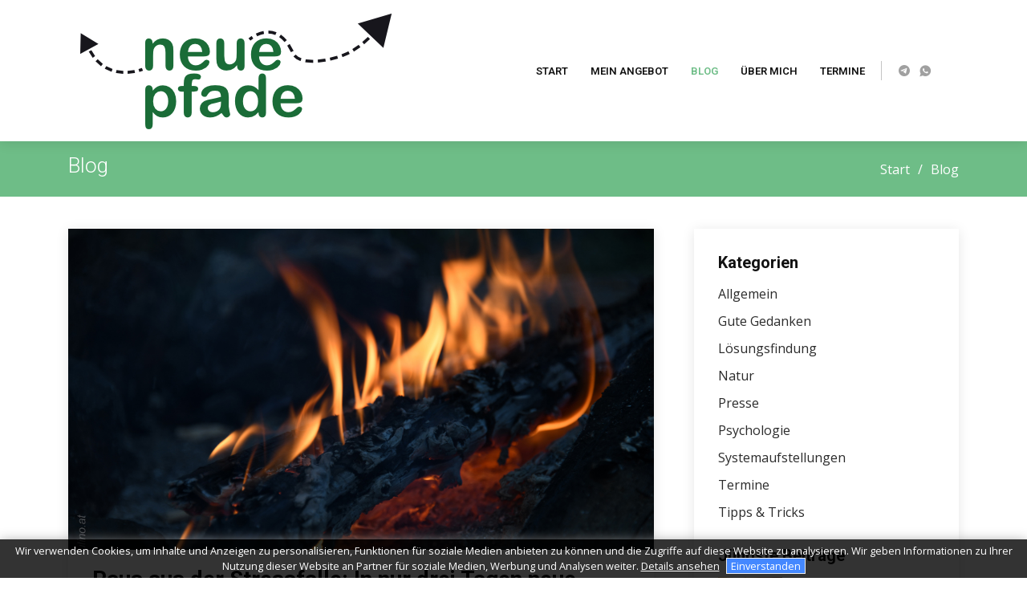

--- FILE ---
content_type: text/html; charset=utf-8
request_url: https://www.neue-pfade.at/blog/raus-aus-der-stressfalle-in-nur-drei-tagen-neue-ziele-setzen
body_size: 7110
content:
<!DOCTYPE html>
<html lang="de" dir="ltr">

<head>

<!-- Google Tag Manager -->
<script>(function(w,d,s,l,i){w[l]=w[l]||[];w[l].push({'gtm.start':
new Date().getTime(),event:'gtm.js'});var f=d.getElementsByTagName(s)[0],
j=d.createElement(s),dl=l!='dataLayer'?'&l='+l:'';j.async=true;j.src=
'https://www.googletagmanager.com/gtm.js?id='+i+dl;f.parentNode.insertBefore(j,f);
})(window,document,'script','dataLayer','GTM-K8GB7943');</script>
<!-- End Google Tag Manager -->

    <meta charset="utf-8">
    <meta content="width=device-width, initial-scale=1.0" name="viewport">
    
        
            
            
                
                
                    <meta name="robots" content="index, follow">
                    <link rel="canonical" href="https://www.neue-pfade.at/">
                    <script type="application/ld+json">
                        {
                            "@context": "https://schema.org",
                            "@type": "WebSite",
                            "headline": "Neue Pfade",
                            
                            "url": "https:\/\/www.neue-pfade.at\/"
                        }
                    </script>
                    
                
            
        
    

    <title>Raus aus der Stressfalle: In nur drei Tagen neue Ziele setzen – Neue Pfade</title>

    <meta name="viewport" content="width=device-width, initial-scale=1">

    <link rel="home" href="https://www.neue-pfade.at/"/>

    <link  rel="icon" href="/assets/images/favicon-16x16.png">
    <link rel="apple-touch-icon" sizes="57x57" href="/assets/images/apple-touch-icon-57x57.png">
    <link rel="apple-touch-icon" sizes="60x60" href="/assets/images/apple-touch-icon-60x60.png">
    <link rel="apple-touch-icon" sizes="72x72" href="/assets/images/apple-touch-icon-72x72.png">
    <link rel="apple-touch-icon" sizes="76x76" href="/assets/images/apple-touch-icon-76x76.png">
    <link rel="apple-touch-icon" sizes="114x114" href="/assets/images/apple-touch-icon-114x114.png">
    <link rel="apple-touch-icon" sizes="120x120" href="/assets/images/apple-touch-icon-120x120.png">
    <link rel="apple-touch-icon" sizes="144x144" href="/assets/images/apple-touch-icon-144x144.png">
    <link rel="apple-touch-icon" sizes="152x152" href="/assets/images/apple-touch-icon-152x152.png">
    <link rel="apple-touch-icon" sizes="180x180" href="/assets/images/apple-touch-icon-180x180.png">

    <link href="https://fonts.googleapis.com/css?family=Open+Sans:300,300i,400,400i,600,600i,700,700i|Roboto:300,300i,400,400i,500,500i,600,600i,700,700i|Poppins:300,300i,400,400i,500,500i,600,600i,700,700i" rel="stylesheet">

    <link href="/assets/vendor/bootstrap/css/bootstrap.min.css" rel="stylesheet">
    <link href="/assets/vendor/icofont/icofont.min.css" rel="stylesheet">
    <link href="/assets/vendor/boxicons/css/boxicons.min.css" rel="stylesheet">
    <link href="/assets/vendor/animate.css/animate.min.css" rel="stylesheet">
    <link href="/assets/vendor/venobox/venobox.css" rel="stylesheet">
    <link href="/assets/vendor/owl.carousel/assets/owl.carousel.min.css" rel="stylesheet">
    <link href="/assets/vendor/remixicon/remixicon.css" rel="stylesheet">

    

    
        <link rel="stylesheet" href="/assets/css/style.css">
    

    
    <meta property="og:url"                content="https://www.neue-pfade.at/blog/raus-aus-der-stressfalle-in-nur-drei-tagen-neue-ziele-setzen" />
    <meta property="og:type"               content="article" />
    <meta property="og:title"              content="Raus aus der Stressfalle: In nur drei Tagen neue Ziele setzen" />
    <meta property="og:description"        content="" />
    
        <meta property="og:image"              content='https://www.neue-pfade.at/images/40.jpg' />
    

    <script type="application/ld+json">
{
"@context": "https://schema.org",
"@type": ["ProfessionalService", "LocalBusiness"],
"name": "Andreas Reisenbauer – Praxis für Psychosoziale Beratung & Coaching",
"image": "https://www.neue-pfade.at/images/109.jpg",
"url": "https://www.neue-pfade.at/",
"telephone": "+43 650 4601678",
"address": {
  "@type": "PostalAddress",
  "streetAddress": "Johann-Offner-Straße 28",
  "addressLocality": "Wolfsberg",
  "addressRegion": "Kärnten",
  "postalCode": "9400",
  "addressCountry": "AT"
},
"openingHoursSpecification": [
  {
    "@type": "OpeningHoursSpecification",
    "dayOfWeek": [
      "Monday",
      "Tuesday",
      "Wednesday",
      "Thursday",
      "Friday"
    ],
    "description": "nach telefonischer Vereinbarung"
  }
],
"priceRange": "$$"
}
</script>
    <link rel="alternate" type="application/atom+xml" title="Atom-Feed" href="https://www.neue-pfade.at/atom/?section=blog">
    <link rel="alternate" type="application/rss+xml" title="RSS-Feed" href="https://www.neue-pfade.at/rss/?section=blog">

    <script type='text/javascript' src='https://platform-api.sharethis.com/js/sharethis.js#property=60260d81724c390011e3ee91&product=inline-share-buttons' async='async'></script>

</head>

    <body class="front-page" itemscope itemtype="https://schema.org/WebPage">
    
<header id="header" class="fixed-top">
    <div class="container d-flex align-items-center">
        <a class="col-6" rel="home" href="https://www.neue-pfade.at/"><img src="/assets/images/site-logo.png" alt="Neue Pfade" class="img-fluid"></a>
        <nav class="nav-menu d-none d-lg-block" aria-label="Seitennavigation" itemscope itemtype="https://schema.org/SiteNavigationElement">

<ul class="section_list">
    <li>
    <a itemprop="url" href="https://www.neue-pfade.at/">
        Start
    </a>
    </li>

    <li>
    <a itemprop="url" href="https://www.neue-pfade.at/settings/">
        Mein Angebot
    </a>
    </li>

    <li class="active">
    <a itemprop="url" href="https://www.neue-pfade.at/blog/">
        Blog
    </a>
    </li>

    <li>
    <a itemprop="url" href="https://www.neue-pfade.at/person/">
        Über mich
    </a>
    </li>

    <li>
    <a itemprop="url" href="https://www.neue-pfade.at/termine/">
        Termine
    </a>
    </li>
</ul>

</nav>

<div class="header-social-links d-none d-lg-inline">
    
        <a href="https://t.me/neuepfade" class="telegram"><i class="icofont-telegram"></i></a>
    
        <a href="https://whatsapp.com/channel/0029VaCQqta2f3EKqsoOMv3u" class="whatsapp"><i class="icofont-whatsapp"></i></a>
    
</div>
    </div>
<style>
.jumbotron {
	color: white;
	padding: 2rem 1rem;
	margin-bottom: 2rem;
	background-color: #5b3e30;
	margin-top: 2rem;
}
.jumbotron .btn-primary, .jumbotron .btn-primary:active {
	color: #fff;
	background-color: #66aa7a;
	border-color: #66aa7a;
}
</style>


</header>

    <main id="main">
        
            <section id="breadcrumbs" class="breadcrumbs">
    <div class="container">

        <div class="d-flex justify-content-between align-items-center">
            <h2>Blog</h2>
            <ol>
                <li><a rel="home" href="https://www.neue-pfade.at/">Start</a></li>
                <li>Blog</li>
            </ol>
        </div>

    </div>
</section>
        

        
          <section id="blog" class="blog">
    <div class="container">
        <div class="row">
            <div class="col-lg-8 entries">
                
                    <article class="entry" data-aos="fade-up">

                        <div class="entry-img">
                            <img src="https://www.neue-pfade.at/images/40.jpg" alt="" class="img-fluid" width="1920" height="1280">
                        </div>

                        <h2 class="entry-title">
                            <a rel="bookmark" href="https://www.neue-pfade.at/blog/raus-aus-der-stressfalle-in-nur-drei-tagen-neue-ziele-setzen">Raus aus der Stressfalle: In nur drei Tagen neue Ziele setzen</a>
                        </h2>

                        <div class="entry-meta">
                            <ul>
                            <li class="d-flex align-items-center"><i class="icofont-user"></i><a title="Über mich" href="https://www.neue-pfade.at/person/">Andreas Reisenbauer</a></li>
                                <li class="d-flex align-items-center"><i class="icofont-wall-clock"></i><a rel="bookmark" href="https://www.neue-pfade.at/blog/raus-aus-der-stressfalle-in-nur-drei-tagen-neue-ziele-setzen"><time>27. Juli 2021</time></a></li>
                                
                            </ul>
                        </div>

                        <div class="sharethis-inline-share-buttons" style="margin: 1em 0"></div>

                        <div class="entry-content">
                            <p>Sie finden keine Ruhe mehr, Ihre Gedanken drehen sich im Kreis, an einen erholsamen Schlaf ist gar nicht zu denken, im Alltag sind gereizt und eigentlich sind Sie mit Ihrer beruflichen und privaten Gesamtsituation unzufrieden. Die Ursache? Sie sind erschöpft, Ihre Seele und Ihr Geist können schon lange nicht mehr mit dem hohen Umgebungstempo mithalten, auch ihr Körper zeigt mit seinen ersten Warnsignalen auf, dass nun bald Schluss mit lustig ist.<br />
Wenn Sie mehrerer dieser aufgelisteten Stressmerkmale auch bei sich selbst wahrnehmen, ist es an der Zeit, etwas in Ihrem Leben zu verändern.</p>

<p>Um diese Veränderungsschritte nachhaltig in Ihrem Leben setzen zu können, müssen Sie sich allerdings im Klaren sein, was Sie verändern möchte. Wie muss mein Alltag angepasst werden? Was möchte ich hinter mir lassen? Welche neuen Ziele peile ich an? Wovon muss ich mich trennen.</p>

<p>Alles berechtigte Fragen, die sich am besten in einer völlig ruhigen Umgebung, fernab von Störfaktoren wie Stress, Hektik und Verpflichtungen, beantworten lassen. Die Umgebung muss auf das Wesentliche reduziert werden. <br />
Auch wenn wir in einer vernetzten und technisierten Welt leben: In der freien Natur ist dies nach wie vor möglich. Dafür habe ich das Format <a href="https://www.neue-pfade.at/settings/neuepfadenatur">neue.pfade.natur</a> entwickelt. Dieses dreitägige Auszeitprogramm in der herrlichen Kärntner Bergwelt bildet den optimalen Rahmen, um Ruhe zu finden, Gedanken neu zu strukturieren und Ziele zu setzen.<br />
Wir nächtigen auf 1600 Meter Seehöhe fernab der Zivilisation in Einzelzelten, sorgen selbst für unsere Essenszubereitung und entdecken neue Pfade zu uns selbst. <br />
Ich freue mich schon auf inspirierende Tage!</p>

<p>(Fotocredit: <a href="https://www.paulino.at">paulino.at</a>)</p>


 <form method="post" id="comedc26dece95ddb86e297a506e844b363" class="comConnectForm" action="/blog/raus-aus-der-stressfalle-in-nur-drei-tagen-neue-ziele-setzen#comedc26dece95ddb86e297a506e844b363">
<fieldset>
<legend>Sie benötigen mehr Infos zu neue.pfade.natur?</legend>
<input type="hidden" name="com_connect_nonce" value="4acf36735e9acfd59613125d9641025f">
<input type="hidden" name="com_connect_form_id" value="edc26dece95ddb86e297a506e844b363">

 <label for="name" class="form-control comRequired">Name: </label><input class="form-control comRequired" id="name" name="name" type="text" maxlength="100" form="comedc26dece95ddb86e297a506e844b363" required>
 <label for="email" class="form-control comRequired">E-Mail:</label><input class="form-control comRequired" id="email" name="email" type="email" maxlength="100" form="comedc26dece95ddb86e297a506e844b363" placeholder="name@example.com" required>

 <input type="submit" class="form-control form-control-lg com_connect_submit-cta" name="com_connect_submit" value="Bitte um unverbindliche Detailinfos" form="comedc26dece95ddb86e297a506e844b363">
 
</fieldset>
</form>



<style>
label.form-control {border: none; margin-bottom: 0;}
input.com_connect_submit-cta {margin: 1em 0; background-color: #f88; color:white; text-shadow: 2px 2px 8px #333;}
</style>
                        </div>

                        
                            <!-- if there are comments, display them (note: example code below overrides the global preference setting for comments wrapping by stating
     attributes of wraptag="" and break="", you are instead using ol and li tags below)... -->


    

        
    


<!-- next, if new comments are allowed for this article then display comment form -->


    



<!-- if a comments section was rendered above, close the tag -->

    

                        


                    </article>
                
            </div>
            <div class="col-lg-4">

                <div class="sidebar" data-aos="fade-left">

                    

                    <h3 class="sidebar-title">Kategorien</h3>
                    <div class="sidebar-item categories">
                        <ul class="category_list"><li><a href="https://www.neue-pfade.at/blog/?c=allgemein">Allgemein</a></li>
<li><a href="https://www.neue-pfade.at/blog/?c=gute-gedanken">Gute Gedanken</a></li>
<li><a href="https://www.neue-pfade.at/blog/?c=loesungsfindung">Lösungsfindung</a></li>
<li><a href="https://www.neue-pfade.at/blog/?c=natur">Natur</a></li>
<li><a href="https://www.neue-pfade.at/blog/?c=presse">Presse</a></li>
<li><a href="https://www.neue-pfade.at/blog/?c=psychologie">Psychologie</a></li>
<li><a href="https://www.neue-pfade.at/blog/?c=systemaufstellungen">Systemaufstellungen</a></li>
<li><a href="https://www.neue-pfade.at/blog/?c=termine">Termine</a></li>
<li><a href="https://www.neue-pfade.at/blog/?c=tipps-tricks">Tipps &amp; Tricks</a></li></ul>
                    </div><!-- End sidebar categories-->

                    <h3 class="sidebar-title">Jüngste Beiträge</h3>
                    <div class="sidebar-item recent-posts">
                        
                        <div class="post-item clearfix">
                            <img src="https://www.neue-pfade.at/images/114.jpg" alt="" width="1200" height="1200">
                            <h4><a rel="bookmark" href="https://www.neue-pfade.at/blog/weihnachts-gutscheinaktion-nutzen-und-geld-sparen">Weihnachts-Gutscheinaktion nutzen und Geld sparen</a></h4>
                            <time datetime="2025-10-16T06:35:45+0000">16. Oktober 2025</time>
                        </div>
                        
                        <div class="post-item clearfix">
                            <img src="https://www.neue-pfade.at/images/2.jpg" alt="" width="1920" height="1280">
                            <h4><a rel="bookmark" href="https://www.neue-pfade.at/blog/unsere-aufstellungstermine-im-jahr-2026">Unsere Aufstellungstermine im Jahr 2026</a></h4>
                            <time datetime="2025-10-16T06:26:21+0000">16. Oktober 2025</time>
                        </div>
                        
                        <div class="post-item clearfix">
                            <img src="https://www.neue-pfade.at/images/108.jpg" alt="" width="1280" height="853">
                            <h4><a rel="bookmark" href="https://www.neue-pfade.at/blog/hat-mein-kind-adhs-und-was-kann-ich-dagegen-tun">Hat mein Kind ADHS – und was kann ich dagegen tun?</a></h4>
                            <time datetime="2025-06-04T08:47:25+0000">4. Juni 2025</time>
                        </div>
                        
                        <div class="post-item clearfix">
                            <img src="https://www.neue-pfade.at/images/107.jpg" alt="" width="1536" height="1024">
                            <h4><a rel="bookmark" href="https://www.neue-pfade.at/blog/symptomanalyse">Körper-Symptom-Analyse – ein Wegweiser zu mehr Gesundheit und Klarheit</a></h4>
                            <time datetime="2025-04-27T10:08:16+0000">27. April 2025</time>
                        </div>
                        
                        <div class="post-item clearfix">
                            <img src="https://www.neue-pfade.at/images/106.png" alt="" width="1030" height="527">
                            <h4><a rel="bookmark" href="https://www.neue-pfade.at/blog/ostern">Oster-Gutscheinaktion nutzen und Geld sparen</a></h4>
                            <time datetime="2025-04-03T07:46:33+0000">3. April 2025</time>
                        </div>
                        

                    </div><!-- End sidebar recent posts-->
<a href="http://lotto.blogtotal.de/" title="Blogtotal"><img src="https://www.blogtotal.de/blogtotal_icon_11945.png" border="0" alt="Blogtotal" /></a><script type="text/javascript" src="https://www.blogtotal.de/blogtotal_stats_11945.js"></script> <br>
<a href="https://blogalm.de">Blogverzeichnis</a><br>
<a href="https://www.jow-webkatalog.de">JOW-Webkatalog</a><br>
<a href="https://www.bloggerei.de/rubrik_20_Medizinblogs" target="_blank"><img src="https://www.bloggerei.de/bgpublicon.jpg" alt="Blogverzeichnis Bloggerei.de - Medizinblogs" ></a>

                </div><!-- End sidebar -->

            </div><!-- End blog sidebar -->

        </div>
    </div>
</section>
        
    </main>

<footer id="footer">

    <div class="footer-top">
        <div class="container">
            <div class="row">

                <div class="col-lg-3 col-md-6 footer-contact">
                    <h3>Neue Pfade</h3>
                    <p>Johann-Offner-Straße 28<br>
                        9400 Wolfsberg<br>
                        Österreich<br>
                        <strong>Telefon:</strong> +43 650/460 16 78<br>
                        <strong>E-Mail:</strong> <a href="&#109;&#97;&#105;&#108;&#116;&#111;&#58;&#105;&#110;&#102;&#111;&#64;&#110;&#101;&#117;&#101;&#45;&#112;&#102;&#97;&#100;&#101;&#46;&#97;&#116;">&#105;&#110;&#102;&#111;&#64;&#110;&#101;&#117;&#101;&#45;&#112;&#102;&#97;&#100;&#101;&#46;&#97;&#116;</a><br>
                    </p>
                </div>

                <div class="col-lg-2 col-md-6 footer-links">
                    <h4>Nützliche Links:</h4>
                    <ul>
                        <li><i class="bx bx-chevron-right"></i> <a href="https://www.neue-pfade.at/
">Start</a></li>
                        <li><i class="bx bx-chevron-right"></i> <a href="https://www.neue-pfade.at/person/">Über mich</a></li>
                        <li><i class="bx bx-chevron-right"></i> <a href="https://www.neue-pfade.at/legal/impressum">Impressum</a></li>
                        <li><i class="bx bx-chevron-right"></i> <a href="https://www.neue-pfade.at/legal/impressum#datenschutz">Datenschutz</a></li>
                    </ul>

                </div>

                <div class="col-lg-3 col-md-6 footer-links">
                    <h4>Mein Angebot:</h4>
<ul>
                        <li><i class="bx bx-chevron-right"></i> <a rel="bookmark" href="https://www.neue-pfade.at/settings/neuepfadecoaching">Psychosoziale Beratung</a></li>
                        <li><i class="bx bx-chevron-right"></i> <a rel="bookmark" href="https://www.neue-pfade.at/settings/neuepfadeaufstellen">Systemaufstellungen</a>
</li>
                        <li><i class="bx bx-chevron-right"></i> <a rel="bookmark" href="https://www.neue-pfade.at/settings/astro">Astro-systemische Beratung</a></li>
                        <li><i class="bx bx-chevron-right"></i> <a rel="bookmark" href="https://www.neue-pfade.at/settings/astro-kompass">AstroKompass</a></li>
<li><i class="bx bx-chevron-right"></i> <a rel="bookmark" href="https://www.neue-pfade.at/settings/koerpersymptomanalyse">Körper-Symptom-Analyse</a></li>
<li><i class="bx bx-chevron-right"></i> <a rel="bookmark" href="https://www.neue-pfade.at/settings/elternberatung">Eltern- und Erziehungsberatung</a></li>


                    </ul>
                </div>

                <div class="col-lg-4 col-md-6 footer-newsletter">
                    <h4></h4>

<p>Möchten Sie meine Gedanken auch in Ihrem Postfach finden? Abonnieren Sie meinen Newsletter! Ich sende in unregelmäßigen Abständen Newsletter zu den Themenbereichen, die Sie auch auf dieser Website finden. </p>

<form method="post" id="come1f9f680b8a547925e7fb7a65e7785f9" class="comConnectForm" action="/blog/raus-aus-der-stressfalle-in-nur-drei-tagen-neue-ziele-setzen#come1f9f680b8a547925e7fb7a65e7785f9">
<input type="hidden" name="com_connect_nonce" value="6d427bb909e3b230358503f4fdd66671">
<input type="hidden" name="com_connect_form_id" value="e1f9f680b8a547925e7fb7a65e7785f9"><input class="comEmail comRequired" id="email" name="email" type="email" maxlength="100" form="come1f9f680b8a547925e7fb7a65e7785f9" placeholder="mein-name@example.at" required><input type="submit" class="comSubmit" name="com_connect_submit" value="Abonnieren" form="come1f9f680b8a547925e7fb7a65e7785f9">

</form>

<p style="font-size:0.7em;margin-top:1em;">Mit der Anmeldung bestätigen Sie, dass Sie die <a href="https://www.neue-pfade.at/legal/impressum#datenschutz">Datenschutzerklärung</a> gelesen haben und der Zusendung von Newslettern zustimmen. Sie können die Zustimmung jederzeit formlos widerrufen.</p>
                </div>

            </div>
        </div>
    </div>

    <div class="container d-md-flex py-4">

        <div class="mr-md-auto text-center text-md-left">
            <div class="copyright">
                &copy; Copyright <strong><span>Neue Pfade</span></strong>. Alle Rechte vorbehalten.
            </div>

        </div>
        
    </div>
</footer><!-- End Footer -->
<a href="#" class="back-to-top"><i class="icofont-simple-up"></i></a>

<style>
    .wet_cookie_consent {
        background-color: black;
        background-color: rgba(0,0,0, 0.8);
        color: white;
        box-shadow: 0 3px 15px #999;
        position: fixed;
        bottom: 0;
        left: 0;
        width: 100%;
        text-align: center;
        padding: 5px;
        z-index: 10001;
        font-size: 0.8em;
    }
    .wet_cookie_consent a  {
        color: white;
        text-decoration: underline;
    }
    .wet_cookie_consent a.wet_cookie_consent_dismiss  {
        background: #48f;
        border: 1px solid #eee;
        color: white;
        padding: 0 5px;
        text-decoration: none;
        margin-left: 5px;
    }
</style>
<script>
    if (window.addEventListener) {
        var wet_cookie_consent = {
            name: 'wet_cookie_consent',

            get: function (name) {
                var nameEQ = name + '=';
                var ca = document.cookie.split(';');

                for (var i = 0; i < ca.length; i++) {
                    var c = ca[i];

                    while (c.charAt(0) == ' ') {
                        c = c.substring(1, c.length);
                    }

                    if (c.indexOf(nameEQ) == 0) {
                        return c.substring(nameEQ.length, c.length);
                    }
                }

                return null;
            },

            set: function (name, value, days) {
                if (days) {
                    var date = new Date();

                    date.setTime(date.getTime() + (days * 24 * 60 * 60 * 1000));

                    var expires = '; expires=' + date.toUTCString();
                } else {
                    var expires = '';
                }

                document.cookie = name + '=' + value + expires + '; path=/';
            },

            hide: function (elem) {
                this.set(this.name, 1, 3650);
                elem.parentNode.removeChild(elem);
            }
        };

        window.addEventListener('load',
            function () {
                if (!wet_cookie_consent.get(wet_cookie_consent.name)) {
                    var toast = 'Wir verwenden Cookies, um Inhalte und Anzeigen zu personalisieren, Funktionen für soziale Medien anbieten zu können und die Zugriffe auf diese Website zu analysieren. Wir geben Informationen zu Ihrer Nutzung dieser Website an Partner für soziale Medien, Werbung und Analysen weiter. <a href="/datenschutz">Details ansehen</a>\n <a class="wet_cookie_consent_dismiss" href="javascript:void(0);" onclick="wet_cookie_consent.hide(this.parentNode);">Einverstanden</a>';
                    var div = document.createElement('div');
                    div.className = wet_cookie_consent.name;
                    div.innerHTML = toast;
                    document.body.appendChild(div);
                }
            }
        );
    }
</script>

<script src="/assets/vendor/jquery/jquery.min.js"></script>
<script src="/assets/vendor/bootstrap/js/bootstrap.bundle.min.js"></script>
<script src="/assets/vendor/jquery.easing/jquery.easing.min.js"></script>
<script src="/assets/vendor/jquery-sticky/jquery.sticky.js"></script>
<script src="/assets/vendor/isotope-layout/isotope.pkgd.min.js"></script>
<script src="/assets/vendor/venobox/venobox.min.js"></script>
<script src="/assets/vendor/waypoints/jquery.waypoints.min.js"></script>
<script src="/assets/vendor/owl.carousel/owl.carousel.min.js"></script>


    <script src="/assets/js/main.js"></script>
    
</body>
</html>

--- FILE ---
content_type: text/css
request_url: https://www.neue-pfade.at/assets/css/style.css
body_size: 5619
content:
/**

*/

body{font-family:"Open Sans",sans-serif;color:#4d4643}a{color:#6EBD87}a:hover{color:#91cda4;text-decoration:none}h1,h2,h3,h4,h5,h6{font-family:"Roboto",sans-serif}.back-to-top{position:fixed;display:none;width:40px;height:40px;border-radius:3px;right:15px;bottom:15px;background:#6EBD87;color:#fff;transition:display 0.5s ease-in-out;z-index:99999}.back-to-top i{font-size:24px;position:absolute;top:8px;left:8px}.back-to-top:hover{color:#fff;background:#91cda4;transition:0.3s ease-in-out}@media screen and (max-width: 768px){[data-aos-delay]{transition-delay:0 !important}}#header{background:#fff;transition:all 0.5s;z-index:997;padding:15px 0;box-shadow:0px 2px 15px rgba(0,0,0,0.1)}#header .logo{font-size:28px;margin:0;padding:0;line-height:1;font-weight:700;letter-spacing:0.5px;text-transform:uppercase}#header .logo a{color:#111}#header .logo a span{color:#6EBD87}#header .logo img{max-height:40px}.nav-menu ul{margin:0;padding:0;list-style:none}.nav-menu>ul{display:flex}.nav-menu>ul>li{position:relative;white-space:nowrap;padding:10px 0 10px 28px}.nav-menu a{display:block;position:relative;color:#111;transition:0.3s;font-size:13px;text-transform:uppercase;font-weight:600;font-family:"Roboto",sans-serif}.nav-menu a:hover,.nav-menu .active>a,.nav-menu li:hover>a{color:#6EBD87}.nav-menu .drop-down ul{display:block;position:absolute;left:15px;top:calc(100% + 30px);z-index:99;opacity:0;visibility:hidden;padding:10px 0;background:#fff;box-shadow:0px 0px 30px rgba(127,137,161,0.25);transition:0.3s;border-top:2px solid #6EBD87}.nav-menu .drop-down:hover>ul{opacity:1;top:100%;visibility:visible}.nav-menu .drop-down li{min-width:180px;position:relative}.nav-menu .drop-down ul a{padding:10px 20px;font-size:14px;font-weight:500;text-transform:none;color:#111}.nav-menu .drop-down ul a:hover,.nav-menu .drop-down ul .active>a,.nav-menu .drop-down ul li:hover>a{color:#6EBD87}.nav-menu .drop-down>a:after{content:"\ea99";font-family:IcoFont;padding-left:5px}.nav-menu .drop-down .drop-down ul{top:0;left:calc(100% - 30px)}.nav-menu .drop-down .drop-down:hover>ul{opacity:1;top:0;left:100%}.nav-menu .drop-down .drop-down>a{padding-right:35px}.nav-menu .drop-down .drop-down>a:after{content:"\eaa0";font-family:IcoFont;position:absolute;right:15px}@media (max-width: 1366px){.nav-menu .drop-down .drop-down ul{left:-90%}.nav-menu .drop-down .drop-down:hover>ul{left:-100%}.nav-menu .drop-down .drop-down>a:after{content:"\ea9d"}}.mobile-nav-toggle{position:fixed;right:15px;top:15px;z-index:9998;border:0;background:none;font-size:24px;transition:all 0.4s;outline:none !important;line-height:1;cursor:pointer;text-align:right}.mobile-nav-toggle i{color:#6EBD87}.mobile-nav{position:fixed;top:55px;right:15px;bottom:15px;left:15px;z-index:9999;overflow-y:auto;background:#fff;transition:ease-in-out 0.2s;opacity:0;visibility:hidden;border-radius:10px;padding:10px 0}.mobile-nav *{margin:0;padding:0;list-style:none}.mobile-nav a{display:block;position:relative;color:#111;padding:10px 20px;font-weight:500;outline:none}.mobile-nav a:hover,.mobile-nav .active>a,.mobile-nav li:hover>a{color:#6EBD87;text-decoration:none}.mobile-nav .drop-down>a:after{content:"\ea99";font-family:IcoFont;padding-left:10px;position:absolute;right:15px}.mobile-nav .active.drop-down>a:after{content:"\eaa1"}.mobile-nav .drop-down>a{padding-right:35px}.mobile-nav .drop-down ul{display:none;overflow:hidden}.mobile-nav .drop-down li{padding-left:20px}.mobile-nav-overly{width:100%;height:100%;z-index:9997;top:0;left:0;position:fixed;background:rgba(0,0,0,0.6);overflow:hidden;display:none;transition:ease-in-out 0.2s}.mobile-nav-active{overflow:hidden}.mobile-nav-active .mobile-nav{opacity:1;visibility:visible}.mobile-nav-active .mobile-nav-toggle i{color:#fff}.header-social-links{padding-left:14px;margin-left:20px;border-left:1px solid #c4c4c4}.header-social-links a{color:#a0a0a0;padding-left:6px;display:inline-block;line-height:1px;transition:0.3s}.header-social-links a:hover{color:#6EBD87}@media (max-width: 768px){.header-social-links{padding:0 48px 0 0;border-left:0}}#hero{width:100%;height:100vh;background-color:rgba(0,0,0,0.8);overflow:hidden;position:relative}#hero .carousel,#hero .carousel-inner,#hero .carousel-item,#hero .carousel-item::before{background-size:cover;background-position:center;background-repeat:no-repeat;position:absolute;top:0;right:0;left:0;bottom:0}#hero .carousel-container{display:flex;align-items:flex-end;justify-content:center;position:absolute;bottom:60px;top:70px;left:55px;right:55px}#hero .carousel-content{background:rgba(4,4,4,0.7);padding:20px;color:#fff;-webkit-animation-duration:.5s;animation-duration:.5s;border-top:5px solid #6EBD87}#hero .carousel-content h2{color:#fff;margin-bottom:20px;font-size:28px;font-weight:700}#hero .btn-get-started{font-family:"Roboto",sans-serif;font-weight:500;font-size:14px;letter-spacing:1px;display:inline-block;padding:12px 32px;border-radius:4px;transition:0.5s;line-height:1;margin:10px;color:#fff;-webkit-animation-delay:0.8s;animation-delay:0.8s;border:2px solid #6EBD87}#hero .btn-get-started:hover{background:#6EBD87;color:#fff;text-decoration:none}#hero .carousel-inner .carousel-item{transition-property:opacity;background-position:center top}#hero .carousel-inner .carousel-item,#hero .carousel-inner .active.carousel-item-left,#hero .carousel-inner .active.carousel-item-right{opacity:0}#hero .carousel-inner .active,#hero .carousel-inner .carousel-item-next.carousel-item-left,#hero .carousel-inner .carousel-item-prev.carousel-item-right{opacity:1;transition:0.5s}#hero .carousel-inner .carousel-item-next,#hero .carousel-inner .carousel-item-prev,#hero .carousel-inner .active.carousel-item-left,#hero .carousel-inner .active.carousel-item-right{left:0;transform:translate3d(0, 0, 0)}#hero .carousel-control-prev,#hero .carousel-control-next{width:10%;opacity:1}#hero .carousel-control-next-icon,#hero .carousel-control-prev-icon{background:none;font-size:36px;line-height:1;width:auto;height:auto;background:rgba(255,255,255,0.2);border-radius:50px;padding:10px;transition:0.3s;color:rgba(255,255,255,0.5)}#hero .carousel-control-next-icon:hover,#hero .carousel-control-prev-icon:hover{background:rgba(255,255,255,0.3);color:rgba(255,255,255,0.8)}#hero .carousel-indicators li{cursor:pointer;background:#fff;overflow:hidden;border:0;width:12px;height:12px;border-radius:50px;opacity:.6;transition:0.3s}#hero .carousel-indicators li.active{opacity:1;background:#6EBD87}@media (min-width: 1024px){#hero .carousel-content{width:60%}#hero .carousel-control-prev,#hero .carousel-control-next{width:5%}}@media (max-width: 992px){#hero .carousel-container{top:58px}#hero .carousel-content h2{margin-bottom:15px;font-size:22px}#hero .carousel-content p{font-size:15px}}@media (max-height: 500px){#hero{height:120vh}}section{padding:60px 0;overflow:hidden}.section-bg{background-color:#f7f7f7}.section-title{text-align:center;padding-bottom:30px}.section-title h2{font-size:32px;font-weight:bold;text-transform:uppercase;margin-bottom:20px;padding-bottom:20px;position:relative}.section-title h2::after{content:'';position:absolute;display:block;width:50px;height:3px;background:#6EBD87;bottom:0;left:calc(50% - 25px)}.section-title p{margin-bottom:0}.breadcrumbs{padding:15px 0;background:#6EBD87;min-height:40px;margin-top:176px}.breadcrumbs h2{font-size:26px;font-weight:300;color:#fff}.breadcrumbs ol{display:flex;flex-wrap:wrap;list-style:none;padding:0;margin:0;color:#fff}.breadcrumbs ol a{color:#fff}.breadcrumbs ol li+li{padding-left:10px}.breadcrumbs ol li+li::before{display:inline-block;padding-right:10px;color:#fff;content:"/"}@media (max-width: 991px){.breadcrumbs{margin-top:147px}.breadcrumbs .d-flex{display:block !important}.breadcrumbs ol{display:block}.breadcrumbs ol li{display:inline-block}}.services .icon-box{text-align:center;padding:70px 20px 80px 20px;transition:all ease-in-out 0.3s;background:#fff}.services .icon-box .icon{margin:0 auto;width:100px;height:100px;display:flex;align-items:center;justify-content:center;transition:ease-in-out 0.3s;position:relative}.services .icon-box .icon i{font-size:36px;transition:0.5s;position:relative}.services .icon-box .icon svg{position:absolute;top:0;left:0}.services .icon-box .icon svg path{transition:0.5s;fill:#f5f5f5}.services .icon-box h4{font-weight:600;margin:10px 0 15px 0;font-size:22px}.services .icon-box h4 a{color:#111;transition:ease-in-out 0.3s}.services .icon-box p{line-height:24px;font-size:14px;margin-bottom:0}.services .icon-box:hover{border-color:#fff;box-shadow:0px 0 35px 0 rgba(0,0,0,0.08)}.services .iconbox-blue i{color:#47aeff}.services .iconbox-blue:hover .icon i{color:#fff}.services .iconbox-blue:hover .icon path{fill:#47aeff}.services .iconbox-orange i{color:#ffa76e}.services .iconbox-orange:hover .icon i{color:#fff}.services .iconbox-orange:hover .icon path{fill:#ffa76e}.services .iconbox-pink i{color:#e80368}.services .iconbox-pink:hover .icon i{color:#fff}.services .iconbox-pink:hover .icon path{fill:#e80368}.services .iconbox-yellow i{color:#ffbb2c}.services .iconbox-yellow:hover .icon i{color:#fff}.services .iconbox-yellow:hover .icon path{fill:#ffbb2c}.services .iconbox-red i{color:#ff5828}.services .iconbox-red:hover .icon i{color:#fff}.services .iconbox-red:hover .icon path{fill:#ff5828}.services .iconbox-teal i{color:#11dbcf}.services .iconbox-teal:hover .icon i{color:#fff}.services .iconbox-teal:hover .icon path{fill:#11dbcf}.portfolio #portfolio-flters{padding:0;margin:0 auto 50px auto;list-style:none;text-align:center}.portfolio #portfolio-flters li{cursor:pointer;display:inline-block;padding:8px 20px 10px 20px;font-size:14px;font-weight:400;line-height:1;text-transform:uppercase;color:#4d4643;transition:all 0.3s;border-radius:4px}.portfolio #portfolio-flters li:hover,.portfolio #portfolio-flters li.filter-active{color:#fff;background:#6EBD87}.portfolio #portfolio-flters li:last-child{margin-right:0}.portfolio .portfolio-item{margin-bottom:30px}.portfolio .portfolio-item .portfolio-info{opacity:0;position:absolute;left:30px;right:30px;bottom:0;z-index:3;transition:all ease-in-out 0.3s;background:rgba(255,255,255,0.9);padding:15px}.portfolio .portfolio-item .portfolio-info h4{font-size:18px;color:#fff;font-weight:600;color:#111}.portfolio .portfolio-item .portfolio-info p{color:#444;font-size:14px;margin-bottom:0}.portfolio .portfolio-item .portfolio-info .preview-link,.portfolio .portfolio-item .portfolio-info .details-link{position:absolute;right:40px;font-size:24px;top:calc(50% - 18px);color:#2b2b2b}.portfolio .portfolio-item .portfolio-info .preview-link:hover,.portfolio .portfolio-item .portfolio-info .details-link:hover{color:#6EBD87}.portfolio .portfolio-item .portfolio-info .details-link{right:10px}.portfolio .portfolio-item .portfolio-links{opacity:0;left:0;right:0;text-align:center;z-index:3;position:absolute;transition:all ease-in-out 0.3s}.portfolio .portfolio-item .portfolio-links a{color:#fff;margin:0 2px;font-size:28px;display:inline-block;transition:0.3s}.portfolio .portfolio-item .portfolio-links a:hover{color:#b4ddc1}.portfolio .portfolio-item:hover .portfolio-info{opacity:1;bottom:20px}.settings .settings-item{margin-bottom:30px}.settings .settings-description{padding-top:50px}.settings .settings-description h2{width:50%;font-weight:700;margin:1em 0}.settings .settings-description p{padding:0 0 0 0}.clients .clients-wrap{border-top:1px solid #ececec;border-left:1px solid #ececec}.clients .client-logo{padding:20px;display:flex;justify-content:center;align-items:center;border-right:1px solid #ececec;border-bottom:1px solid #ececec;overflow:hidden;background:#fff;height:100px}.clients .client-logo img{transition:all 0.3s ease-in-out;height:36px;-webkit-filter:grayscale(100%);filter:grayscale(100%)}.clients .client-logo:hover img{-webkit-filter:none;filter:none;transform:scale(1.1)}.about-us .content h2{font-weight:700;font-size:42px;line-height:60px;margin-bottom:20px;text-transform:uppercase}.about-us .content h3{font-weight:500;line-height:32px;font-size:24px}.about-us .content ul{list-style:none;padding:0}.about-us .content ul li{padding:10px 0 0 28px;position:relative}.about-us .content ul i{left:0;top:7px;position:absolute;font-size:20px;color:#6EBD87}.about-us .content p:last-child{margin-bottom:0}.team .member{margin-bottom:20px;overflow:hidden;text-align:center;border-radius:5px;background:#fff;box-shadow:0px 2px 15px rgba(0,0,0,0.1)}.team .member .member-img{position:relative;overflow:hidden}.team .member .social{position:absolute;left:0;bottom:0;right:0;height:40px;opacity:0;transition:ease-in-out 0.3s;text-align:center;background:rgba(255,255,255,0.85)}.team .member .social a{transition:color 0.3s;color:#111;margin:0 10px;padding-top:8px;display:inline-block}.team .member .social a:hover{color:#6EBD87}.team .member .social i{font-size:18px;margin:0 2px}.team .member .member-info{padding:25px 15px}.team .member .member-info h4{font-weight:700;margin-bottom:5px;font-size:18px;color:#111}.team .member .member-info span{display:block;font-size:13px;font-weight:400;color:#b4aca8}.team .member .member-info p{font-style:italic;font-size:14px;line-height:26px;color:#847872}.team .member:hover .social{opacity:1}.skills .progress{height:50px;display:block;background:none}.skills .progress .skill{padding:0;margin:0 0 6px 0;text-transform:uppercase;display:block;font-weight:600;font-family:"Poppins",sans-serif;color:#111}.skills .progress .skill .val{float:right;font-style:normal}.skills .progress-bar-wrap{background:#e7e7e7}.skills .progress-bar{width:1px;height:10px;transition:.9s;background-color:#6EBD87}.features .icon-box{display:flex;align-items:center;padding:20px;background:#fff;box-shadow:0px 2px 15px rgba(0,0,0,0.1);transition:ease-in-out 0.3s}.features .icon-box i{font-size:32px;padding-right:10px;line-height:1}.features .icon-box h3{font-weight:700;margin:0;padding:0;line-height:1;font-size:16px}.features .icon-box h3 a{color:#111;transition:ease-in-out 0.3s}.features .icon-box h3 a:hover{color:#6EBD87}.pricing .box{padding:20px;background:#fff;text-align:center;box-shadow:0px 0px 4px rgba(0,0,0,0.12);border-radius:5px;position:relative;overflow:hidden}.pricing h3{font-weight:400;margin:-20px -20px 20px -20px;padding:20px 15px;font-size:16px;font-weight:600;color:#847872;background:#f8f8f8}.pricing h4{font-size:36px;color:#6EBD87;font-weight:600;font-family:"Poppins",sans-serif;margin-bottom:20px}.pricing h4 sup{font-size:20px;top:-15px;left:-3px}.pricing h4 span{color:#bababa;font-size:16px;font-weight:300}.pricing ul{padding:0;list-style:none;color:#4d4643;text-align:center;line-height:20px;font-size:14px}.pricing ul li{padding-bottom:16px}.pricing ul i{color:#6EBD87;font-size:18px;padding-right:4px}.pricing ul .na{color:#ccc;text-decoration:line-through}.pricing .btn-wrap{margin:20px -20px -20px -20px;padding:20px 15px;background:#f8f8f8;text-align:center}.pricing .btn-buy{background:#6EBD87;display:inline-block;padding:8px 35px 10px 35px;border-radius:4px;color:#fff;transition:none;font-size:14px;font-weight:400;font-family:"Roboto",sans-serif;font-weight:600;transition:0.3s}.pricing .btn-buy:hover{background:#91cda4}.pricing .featured h3{color:#fff;background:#6EBD87}.pricing .advanced{width:200px;position:absolute;top:18px;right:-68px;transform:rotate(45deg);z-index:1;font-size:14px;padding:1px 0 3px 0;background:#6EBD87;color:#fff}.faq .faq-list{padding:0 100px}.faq .faq-list ul{padding:0;list-style:none}.faq .faq-list li+li{margin-top:15px}.faq .faq-list li{padding:20px;background:#fff;border-radius:4px;position:relative}.faq .faq-list a{display:block;position:relative;font-family:"Poppins",sans-serif;font-size:16px;line-height:24px;font-weight:500;padding:0 30px;outline:none}.faq .faq-list .icon-help{font-size:24px;position:absolute;right:0;left:20px;color:#d3d3d3}.faq .faq-list .icon-show,.faq .faq-list .icon-close{font-size:24px;position:absolute;right:0;top:0}.faq .faq-list p{margin-bottom:0;padding:10px 0 0 0}.faq .faq-list .icon-show{display:none}.faq .faq-list a.collapsed{color:#343a40;transition:0.3s}.faq .faq-list a.collapsed:hover{color:#6EBD87}.faq .faq-list a.collapsed .icon-show{display:inline-block}.faq .faq-list a.collapsed .icon-close{display:none}@media (max-width: 1200px){.faq .faq-list{padding:0}}.testimonials .testimonial-item{box-sizing:content-box;padding:40px;box-shadow:0px 2px 12px rgba(0,0,0,0.08);position:relative;background:#fff}.testimonials .testimonial-item .testimonial-img{width:90px;border-radius:50px;border:6px solid #fff;float:left;margin:0 10px 0 0}.testimonials .testimonial-item h3{font-size:18px;font-weight:bold;margin:10px 0 5px 0;color:#111}.testimonials .testimonial-item h4{font-size:14px;color:#999;margin:0}.testimonials .testimonial-item .quote-icon-left,.testimonials .testimonial-item .quote-icon-right{color:#ddd;font-size:26px}.testimonials .testimonial-item .quote-icon-left{display:inline-block;left:-5px;position:relative}.testimonials .testimonial-item .quote-icon-right{display:inline-block;right:-5px;position:relative;top:10px}.testimonials .testimonial-item p{font-style:italic;margin:15px 0 0 0;padding:0}.contact .info-wrap{box-shadow:0px 2px 15px rgba(0,0,0,0.1);padding:30px}.contact .info{background:#fff}.contact .info i{font-size:20px;color:#6EBD87;float:left;width:44px;height:44px;border:1px solid #6EBD87;display:flex;justify-content:center;align-items:center;border-radius:50px;transition:all 0.3s}.contact .info h4{padding:0 0 0 60px;font-size:22px;font-weight:600;margin-bottom:5px;color:#111}.contact .info p{padding:0 0 0 60px;margin-bottom:0;font-size:14px;color:#444}.contact .info:hover i{background:#6EBD87;color:#fff}.contact .php-email-form{width:100%;box-shadow:0 0 24px 0 rgba(0,0,0,0.12);padding:30px;background:#fff}.contact .php-email-form .form-group{padding-bottom:8px}.contact .php-email-form .validate{display:none;color:red;margin:0 0 15px 0;font-weight:400;font-size:13px}.contact .php-email-form .error-message{display:none;color:#fff;background:#ed3c0d;text-align:left;padding:15px;font-weight:600}.contact .php-email-form .error-message br+br{margin-top:25px}.contact .php-email-form .sent-message{display:none;color:#fff;background:#18d26e;text-align:center;padding:15px;font-weight:600}.contact .php-email-form .loading{display:none;background:#fff;text-align:center;padding:15px}.contact .php-email-form .loading:before{content:"";display:inline-block;border-radius:50%;width:24px;height:24px;margin:0 10px -6px 0;border:3px solid #18d26e;border-top-color:#eee;-webkit-animation:animate-loading 1s linear infinite;animation:animate-loading 1s linear infinite}.contact .php-email-form input,.contact .php-email-form textarea{border-radius:0;box-shadow:none;font-size:14px;border-radius:4px}.contact .php-email-form input:focus,.contact .php-email-form textarea:focus{border-color:#6EBD87}.contact .php-email-form input{height:44px}.contact .php-email-form textarea{padding:10px 12px}.contact .php-email-form button[type="submit"]{background:#6EBD87;border:0;padding:10px 24px;color:#fff;transition:0.4s;border-radius:4px}.contact .php-email-form button[type="submit"]:hover{background:#91cda4}@-webkit-keyframes animate-loading{0%{transform:rotate(0deg)}100%{transform:rotate(360deg)}}@keyframes animate-loading{0%{transform:rotate(0deg)}100%{transform:rotate(360deg)}}.portfolio-details{padding:40px 0}.portfolio-details .portfolio-details-container{position:relative}.portfolio-details .portfolio-details-carousel{position:relative;z-index:1}.portfolio-details .portfolio-details-carousel .owl-nav,.portfolio-details .portfolio-details-carousel .owl-dots{margin-top:5px;text-align:left}.portfolio-details .portfolio-details-carousel .owl-dot{display:inline-block;margin:0 10px 0 0;width:12px;height:12px;border-radius:50%;background-color:#ddd !important}.portfolio-details .portfolio-details-carousel .owl-dot.active{background-color:#6EBD87 !important}.portfolio-details .portfolio-info{padding:30px;position:absolute;right:0;bottom:-70px;background:#fff;box-shadow:0px 2px 15px rgba(0,0,0,0.1);z-index:2}.portfolio-details .portfolio-info h3{font-size:22px;font-weight:700;margin-bottom:20px;padding-bottom:20px;border-bottom:1px solid #eee}.portfolio-details .portfolio-info ul{list-style:none;padding:0;font-size:15px}.portfolio-details .portfolio-info ul li+li{margin-top:10px}.portfolio-details .portfolio-description{padding-top:50px}.portfolio-details .portfolio-description h2{width:50%;font-size:26px;font-weight:700;margin-bottom:20px}.portfolio-details .portfolio-description p{padding:0 0 0 0}@media (max-width: 768px){.portfolio-details .portfolio-info{position:static;margin-top:30px}}.blog{padding:40px 0 20px 0}.blog .entry{padding:30px;margin-bottom:60px;box-shadow:0px 2px 15px rgba(0,0,0,0.1)}.blog .entry .entry-img{max-height:400px;margin:-30px -30px 20px -30px;overflow:hidden}.blog .entry .entry-title{font-size:28px;font-weight:bold;padding:0;margin:0 0 20px 0}.blog .entry .entry-title a{color:#111;transition:0.3s}.blog .entry .entry-title a:hover{color:#6EBD87}.blog .entry .entry-meta{margin-bottom:15px;color:#aaa}.blog .entry .entry-meta ul{display:flex;flex-wrap:wrap;list-style:none;padding:0;margin:0}.blog .entry .entry-meta ul li+li{padding-left:20px}.blog .entry .entry-meta i{font-size:14px;padding-right:4px}.blog .entry .entry-meta a{color:#5e5e5e;font-size:14px;display:inline-block;line-height:20px;transition:0.3s}.blog .entry .entry-meta a:hover{color:#6EBD87}.blog .entry .entry-content p{line-height:24px}.blog .entry .entry-content .read-more{-moz-text-align-last:right;text-align-last:right}.blog .entry .entry-content .read-more a{display:inline-block;background:#6EBD87;color:#fff;padding:7px 25px;transition:0.3s;font-size:14px;border-radius:4px}.blog .entry .entry-content .read-more a:hover{background:#80c596}.blog .entry .entry-content h3{font-size:22px;margin-top:30px;font-weight:bold}.blog .entry .entry-content blockquote{overflow:hidden;background-color:#fafafa;padding:60px;position:relative;text-align:center;margin:20px 0}.blog .entry .entry-content blockquote p{color:#4d4643;line-height:1.6;margin-bottom:0;font-style:italic;font-weight:500;font-size:22px}.blog .entry .entry-content blockquote .quote-left{position:absolute;left:20px;top:20px;font-size:36px;color:#e7e7e7}.blog .entry .entry-content blockquote .quote-right{position:absolute;right:20px;bottom:20px;font-size:36px;color:#e7e7e7}.blog .entry .entry-content blockquote::after{content:'';position:absolute;left:0;top:0;bottom:0;width:3px;background-color:#111;margin-top:20px;margin-bottom:20px}.blog .entry .entry-footer{padding-top:10px;border-top:1px solid #e6e6e6}.blog .entry .entry-footer i{color:#5e5e5e;display:inline}.blog .entry .entry-footer a{color:#8b8b8b;transition:0.3s}.blog .entry .entry-footer a:hover{color:#6EBD87}.blog .entry .entry-footer .cats{list-style:none;display:inline;padding:0 20px 0 0;font-size:14px}.blog .entry .entry-footer .cats li{display:inline-block}.blog .entry .entry-footer .tags{list-style:none;display:inline;padding:0;font-size:14px}.blog .entry .entry-footer .tags li{display:inline-block}.blog .entry .entry-footer .tags li+li::before{padding-right:6px;color:#6c757d;content:","}.blog .entry .entry-footer .share{font-size:16px}.blog .entry .entry-footer .share i{padding-left:5px}.blog .entry-single{margin-bottom:30px}.blog .blog-author{padding:20px;margin-bottom:30px;box-shadow:0 4px 16px rgba(0,0,0,0.1)}.blog .blog-author img{width:120px}.blog .blog-author h4{margin-left:140px;font-weight:600;font-size:22px;margin-bottom:0px;padding:0}.blog .blog-author .social-links{margin:0 0 5px 140px}.blog .blog-author .social-links a{color:#777}.blog .blog-author p{margin-left:140px;font-style:italic;color:#bfb9b6}.blog .blog-comments{margin-bottom:30px}.blog .blog-comments .comments-count{font-weight:bold}.blog .blog-comments .comment{margin-top:30px;position:relative}.blog .blog-comments .comment .comment-img{width:50px}.blog .blog-comments .comment h5{margin-left:65px;font-size:16px;margin-bottom:2px}.blog .blog-comments .comment h5 a{font-weight:bold;color:#4d4643;transition:0.3s}.blog .blog-comments .comment h5 a:hover{color:#6EBD87}.blog .blog-comments .comment h5 .reply{padding-left:10px;color:#111}.blog .blog-comments .comment time{margin-left:65px;display:block;font-size:14px;color:#777;margin-bottom:5px}.blog .blog-comments .comment p{margin-left:65px}.blog .blog-comments .comment.comment-reply{padding-left:40px}.blog .blog-comments .reply-form{margin-top:30px;padding:30px;box-shadow:0 4px 16px rgba(0,0,0,0.1)}.blog .blog-comments .reply-form h4{font-weight:bold;font-size:22px}.blog .blog-comments .reply-form p{font-size:14px}.blog .blog-comments .reply-form input{border-radius:0;padding:20px 10px;font-size:14px;border-radius:4px}.blog .blog-comments .reply-form input:focus{box-shadow:none;border-color:#b4ddc1}.blog .blog-comments .reply-form textarea{border-radius:0;padding:10px 10px;font-size:14px;border-radius:4px}.blog .blog-comments .reply-form textarea:focus{box-shadow:none;border-color:#b4ddc1}.blog .blog-comments .reply-form .form-group{margin-bottom:25px}.blog .blog-comments .reply-form .btn-primary{padding:8px 20px;border:0;border-radius:4px;background-color:#6EBD87}.blog .blog-comments .reply-form .btn-primary:hover{background-color:#80c596}.blog .blog-pagination{color:#444}.blog .blog-pagination ul{display:flex;padding-left:0;list-style:none}.blog .blog-pagination li{border:1px solid #fff;margin:0 5px;transition:0.3s}.blog .blog-pagination li.active{background:#fff}.blog .blog-pagination li a{color:#b4aca8;padding:7px 16px;display:inline-block}.blog .blog-pagination li.active,.blog .blog-pagination li:hover{background:#6EBD87;border:1px solid #6EBD87;border-radius:4px}.blog .blog-pagination li.active a,.blog .blog-pagination li:hover a{color:#fff}.blog .blog-pagination li.disabled{background:#fff;border:1px solid #fff}.blog .blog-pagination li.disabled i{color:#f6f5f5;padding:10px 16px;display:inline-block}.blog .sidebar{padding:30px;margin:0 0 60px 20px;box-shadow:0px 2px 15px rgba(0,0,0,0.1)}.blog .sidebar .sidebar-title{font-size:20px;font-weight:700;padding:0 0 0 0;margin:0 0 15px 0;color:#111;position:relative}.blog .sidebar .sidebar-item{margin-bottom:30px}.blog .sidebar .search-form form{background:#fff;border:1px solid #ddd;padding:3px 10px;position:relative;border-radius:4px}.blog .sidebar .search-form form input[type="text"]{border:0;padding:4px;width:calc(100% - 40px)}.blog .sidebar .search-form form button{position:absolute;top:0;right:0;bottom:0;border:0;background:none;font-size:16px;padding:0 15px;margin:-1px;background:#6EBD87;color:#fff;transition:0.3s;border-radius:0 4px 4px 0}.blog .sidebar .search-form form button:hover{background:#80c596}.blog .sidebar .categories ul{list-style:none;padding:0}.blog .sidebar .categories ul li+li{padding-top:10px}.blog .sidebar .categories ul a{color:#2b2b2b;transition:0.3s}.blog .sidebar .categories ul a:hover{color:#6EBD87}.blog .sidebar .categories ul a span{padding-left:5px;color:#aaa;font-size:14px}.blog .sidebar .recent-posts .post-item+.post-item{margin-top:15px}.blog .sidebar .recent-posts img{width:80px;float:left}.blog .sidebar .recent-posts h4{font-size:15px;margin-left:95px;font-weight:bold}.blog .sidebar .recent-posts h4 a{color:#000;transition:0.3s}.blog .sidebar .recent-posts h4 a:hover{color:#6EBD87}.blog .sidebar .recent-posts time{display:block;margin-left:95px;font-style:italic;font-size:14px;color:#777}.blog .sidebar .tags{margin-bottom:-10px}.blog .sidebar .tags ul{list-style:none;padding:0}.blog .sidebar .tags ul li{display:inline-block}.blog .sidebar .tags ul a{color:#515151;font-size:14px;padding:6px 14px;margin:0 6px 8px 0;border:1px solid #ddd;display:inline-block;transition:0.3s;border-radius:4px}.blog .sidebar .tags ul a:hover{color:#fff;border:1px solid #6EBD87;background:#6EBD87}.blog .sidebar .tags ul a span{padding-left:5px;color:#aaa;font-size:14px}#footer{color:#fff;font-size:14px;background:#111}#footer .footer-top{padding:60px 0 30px 0;background:#1e1e1e}#footer .footer-top .footer-contact{margin-bottom:30px}#footer .footer-top .footer-contact h3{font-size:22px;margin:0 0 10px 0;padding:2px 0 2px 0;line-height:1;font-weight:500;letter-spacing:1px;text-transform:uppercase;color:#fff}#footer .footer-top .footer-contact p{font-size:14px;line-height:24px;margin-bottom:0;font-family:"Roboto",sans-serif;color:rgba(255,255,255,0.7)}#footer .footer-top h4{font-size:16px;font-weight:bold;color:#fff;position:relative;padding-bottom:12px}#footer .footer-top .footer-links{margin-bottom:30px}#footer .footer-top .footer-links ul{list-style:none;padding:0;margin:0}#footer .footer-top .footer-links ul i{padding-right:2px;color:#80c596;font-size:18px;line-height:1}#footer .footer-top .footer-links ul li{padding:10px 0;display:flex;align-items:center}#footer .footer-top .footer-links ul li:first-child{padding-top:0}#footer .footer-top .footer-links ul a{color:rgba(255,255,255,0.6);transition:0.3s;display:inline-block;line-height:1}#footer .footer-top .footer-links ul a:hover{text-decoration:none;color:#fff}#footer .footer-newsletter{font-size:15px;color:rgba(255,255,255,0.7)}#footer .footer-newsletter h4{font-size:16px;font-weight:bold;color:#fff;position:relative;padding-bottom:12px}#footer .footer-newsletter form{margin-top:30px;background:#fff;padding:6px 10px;position:relative;border-radius:4px 0 0 4px;text-align:left}#footer .footer-newsletter form input[type="email"]{border:0;padding:4px 8px;width:calc(100% - 100px)}#footer .footer-newsletter form input[type="submit"]{position:absolute;top:0;right:-4px;bottom:0;border:0;background:none;font-size:16px;padding:0 20px;background:#6EBD87;color:#fff;transition:0.3s;border-radius:0 4px 4px 0;box-shadow:0px 2px 15px rgba(0,0,0,0.1)}#footer .footer-newsletter form input[type="submit"]:hover{background:#91cda4}#footer .credits{padding-top:5px;font-size:13px;color:#fff}#footer .social-links a{font-size:18px;display:inline-block;background:rgba(255,255,255,0.08);color:#fff;line-height:1;padding:8px 0;margin-right:4px;border-radius:4px;text-align:center;width:36px;height:36px;transition:0.3s}#footer .social-links a:hover{background:#6EBD87;color:#fff;text-decoration:none}.footer-newsletter .comError{color:red;background-color:#4d4643;border:2px solid #6EBD87;position:relative;z-index:999}.person h2.entry-title{margin:1em 0}.blog .sidebar .recent-posts img{height:auto}


--- FILE ---
content_type: application/javascript
request_url: https://www.blogtotal.de/blogtotal_stats_11945.js
body_size: 819
content:

var post_url = escape(location.href);
var referrer = escape(document.referrer);

function getCookie(c_name) {
if (document.cookie.length > 0) {
  var c_start = document.cookie.indexOf(c_name + "=");
  
  if (c_start != -1) { 
    c_start = c_start + c_name.length+1; 
    c_end = document.cookie.indexOf(";",c_start);
    if (c_end == -1) { 
    	c_end = document.cookie.length;
    }
    return unescape(document.cookie.substring(c_start, c_end));
    } 
  }
  
	return '';
} 

function setCookie(c_name, value, hours) {
	var expireDate = new Date();
	var expire = expireDate.getTime() + (hours * 60 * 60 * 1000);
	expireDate.setTime(expire);
	document.cookie=c_name+ "=" +escape(value)+
	((expireDate == null) ? '' : ';expires=' + expireDate.toGMTString())+
	';path=/';
} 

if (getCookie('blogmachine') == '' && post_url.length > 0 && referrer.length > 0 && post_url.length <= 512 && referrer.length <= 512) {
	setCookie('blogmachine', 'counted', 6);

	document.write("<img src=\"//www.blogtotal.de/blogtotal_stats_11945.png?referrer="+referrer+"&post_url="+post_url+"\" style=\"display:none\" />");} else {
	// nothing to do
}

window.addEventListener('DOMContentLoaded', function() {
	if (location.hostname && location.hostname.indexOf('blogtotal.de') == -1) {
		if (location.pathname && location.pathname.length > 1 && location.pathname != '/blog/') {
			var btIconLink = document.querySelector("a[href*='blogtotal.de'");

			if (btIconLink) {
				btIconLink.setAttribute('href', '/');
				btIconLink.setAttribute('title', 'Blogtotal');
			}
			
			var flIconLink = document.querySelector("a[href*='foxload.com'");

			if (flIconLink) {
				flIconLink.setAttribute('href', '/');
				flIconLink.setAttribute('title', 'Weitere Infos zum Firefox Browser');
				flIconLink.textContent = 'Firefox';
			}
		} else {
			var flIconLink = document.querySelector("a[href*='foxload.com'");

			if (flIconLink) {
				flIconLink.setAttribute('title', 'Firefox und Chrome als kostenloser Download');
			}
		}
	}
});
